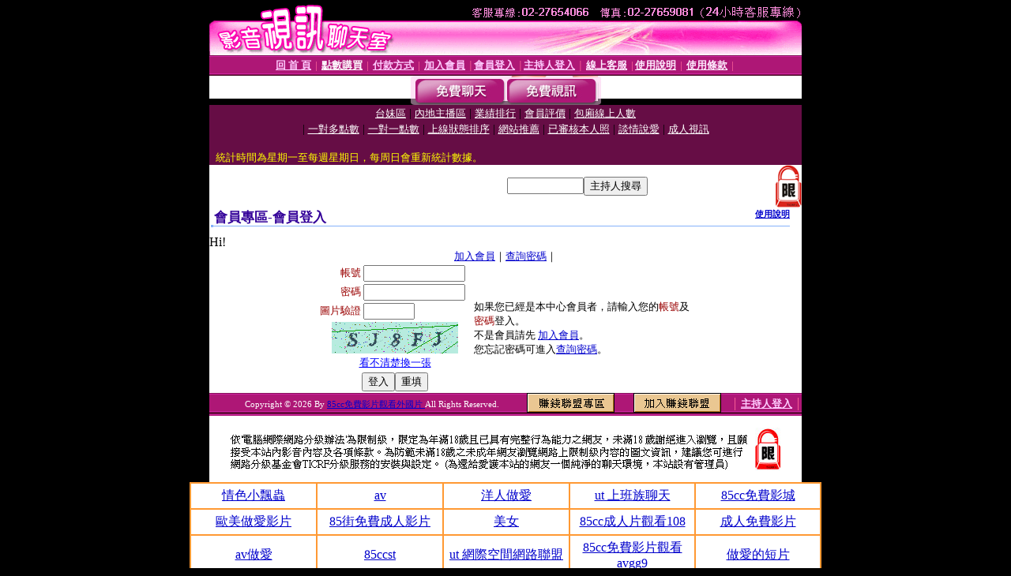

--- FILE ---
content_type: text/html; charset=Big5
request_url: http://ut-acg.kiss631.com/V4/?AID=200548&FID=1516172&WEBID=AVSHOW
body_size: 398
content:
<script>alert('請先登入會員才能進入主播包廂')</script><script>location.href = '/index.phtml?PUT=up_logon&FID=1516172';</script><form method='POST' action='https://tk695.com/GO/' name='forms' id='SSLforms'>
<input type='hidden' name='CONNECT_ID' value=''>
<input type='hidden' name='FID' value='1516172'>
<input type='hidden' name='SID' value='s6m4ccnvh7kdrsnvkq015qnhccci1sqv'>
<input type='hidden' name='AID' value='200548'>
<input type='hidden' name='LTYPE' value='U'>
<input type='hidden' name='WURL' value='http://ut-acg.kiss631.com'>
</FORM><script Language='JavaScript'>document.getElementById('SSLforms').submit();self.window.focus();</script>